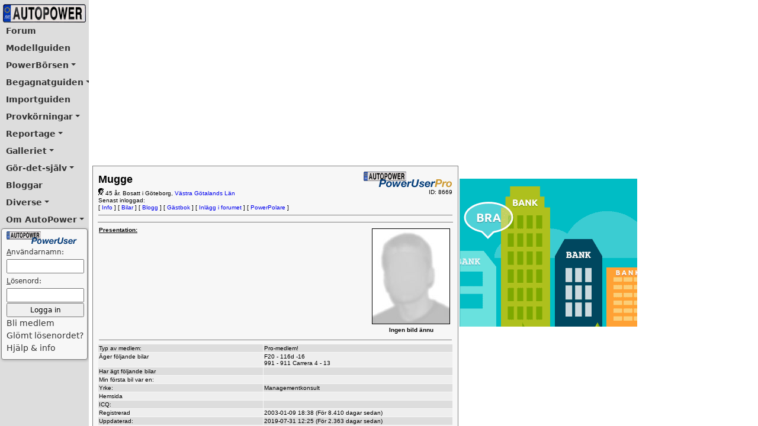

--- FILE ---
content_type: text/html; Charset=utf-8
request_url: https://www.autopower.se/?oppna=/poweruser/poweruser.asp?id=8669
body_size: 1019
content:

<?xml version="1.0" encoding="utf-8" ?>
<!DOCTYPE HTML PUBLIC "-//W3C//DTD HTML 4.01 Frameset//EN" "http://www.w3.org/TR/html4/frameset.dtd">
<html lang="sv">
<head>
	<!-- Google tag (gtag.js) -->
	<script type="text/javascript" async src="https://www.googletagmanager.com/gtag/js?id=GT-K48G897"></script>
	<script type="text/javascript">
	  window.dataLayer = window.dataLayer || [];
	  function gtag(){dataLayer.push(arguments);}
	  gtag('js', new Date());

	  gtag('config', 'GT-K48G897');
	</script>

	<link rel="shortcut icon" type="image/png" href="/favicons/android-chrome-192x192.png">
	<link rel="apple-touch-icon" href="/favicons/android-chrome-192x192.png">
	<title>//AutoPower.se - Skandinaviens största oberoende märkesinriktade bilsajt</title>
	<meta name="description" content="AutoPower - Din BMW sida på nätet. Sveriges största samlingsplats för BMW-intresserade. PowerBörsen annonsmarknad för begagnade BMW och delar.">
</head>

<frameset cols="150,*">
	<frame src="/nav.asp" name="nav" scrolling="no" title="Meny" frameborder="0" style="border-width: 0px; border: none;" noresize="noresize">
	<frame src="/poweruser/poweruser.asp?id=8669" name="welcome" id="main" marginheight="0" scrolling="yes" title="Informationsyta" frameborder="0" style="border-width: 0px; border: none;">
	<noframes>
		<body background="bilder/bmwbkgrnd.gif" bgcolor="#ffffff">
			<div align="center">
				<h2>Välkommen till AutoPower - Din BMW sida på nätet</h2>
				<br>
				Sveriges största samlingsplats för BMW intresserade och entusiaster.<br>
				Här hittar du även PowerBörsen - Sveriges stärsta annonsmarknad för begagnade BMW och delar.<br>
				<br>
				Tyvärr använder du en webläsare som inte klarar frames (ramar).<br>
				<br>
				Du kan dock navigera här genom att att gå till <a href="nav.asp">menyn</a>
			</div>
		</body>
	</noframes>
</frameset>


</html>


--- FILE ---
content_type: text/html; Charset=iso-8859-1
request_url: https://www.autopower.se/poweruser/poweruser.asp?id=8669
body_size: 2565
content:

<!DOCTYPE HTML PUBLIC "-//W3C//DTD HTML 4.01 Transitional//EN" "http://www.w3.org/TR/html4/loose.dtd">
<html>
<head>

<!-- Google tag (gtag.js) -->
<script async src="https://www.googletagmanager.com/gtag/js?id=GT-K48G897"></script>
<script>
  window.dataLayer = window.dataLayer || [];
  function gtag(){dataLayer.push(arguments);}
  gtag('js', new Date());

  gtag('config', 'GT-K48G897');
</script>

<SCRIPT LANGUAGE="JavaScript" type="text/javascript"><!--
if (window == top) top.location.href = "/?oppna=/poweruser/poweruser.asp?id=8669";
// -->
</SCRIPT>



<title>AutoPower PowerUser</title>

<script language="JavaScript" type="text/javascript"><!--
var fonster

function openWindow(url) {
  popupWin = window.open(url, 'new_page', 'width=700,height=600,toolbar=no,scrollbars=yes,resizable=yes')
}

function FixaTopicBilder() {
	if (document.images) {
		var ny = new Image(); r = 0; max = document.images.length;
		ny.src = "https://www.autopower.se/forum/new_t.gif"
		
		for (;r < max; r++) {
			if (document.images[r].name == 'folder' && 
				document.cookie.indexOf(document.images[r].id) == -1) {
					document.images[r].src = ny.src;
			}
		}
	}
}
// -->
</script>

<LINK rel="stylesheet" type="text/css" href="/mall.css" title="style">


</head>

<BODY style="margin-left: 0px; margin-top: 0px;" bgColor="#FFFFFF" >


<table width="100%" border="0" cellspacing="0" cellpadding="0"><tr><td valign="top" width="600">



<table border="0" cellpadding="0" cellspacing="0" width="620">
	<tr>
		<td height="280" width="100%" align="center"><script async src="https://pagead2.googlesyndication.com/pagead/js/adsbygoogle.js?client=ca-pub-8986965896194985"
	crossorigin="anonymous"></script>
<!-- Responsiv 2023 -->
<ins class="adsbygoogle"
	style="display: block"
	data-ad-client="ca-pub-8986965896194985"
	data-ad-slot="6869552332"
	data-ad-format="auto"
	data-full-width-responsive="true"></ins>
<script>
     (adsbygoogle = window.adsbygoogle || []).push({});
</script>
</td>
	</tr>
</table>

<TABLE WIDTH="600" BORDER="0" CELLSPACING="8" CELLPADDING="0" CLASS="grayborderbg"><tr><td>


<table border="0" cellPadding="0" cellSpacing="1" width="600">
  <tr>

	<TD>
<font size="4"><b>Mugge</b></font></td>
    <td align="right"><a href="/" title="Till startsidan"><img alt="Till startsidan" border=0 align="right" src="/poweruser/poweruserpro.gif"></a></td>
  </tr>

  <tr>
    <td><img alt="" src="/powerborsen/bilder/gubbe.gif">
45 år. Bosatt i Göteborg, 
	<a href="/powerborsen/lan.asp?lanid=14" target="_blank">
Västra Götalands Län</a>

    </td>
    <td align="right" valign="middle">ID:&nbsp;8669</td>
  </tr>

  <tr>
    <td colspan="2" valign="top">
Senast inloggad: </td>
  </tr>

  <tr>
    <td colspan="2" valign="top">
[ <a href="/poweruser/poweruser.asp?id=8669">Info</a> ] 
[ <a href="/galleriet/default.asp?id=8669">Bilar</a> ] 
[ <a href="/galleriet/blogg.asp?id=8669">Blogg</a> ] 
[ <a href="/poweruser/gastbok.asp?id=8669">Gästbok</a> ]
[ <a href="/poweruser/visainlagg.asp?id=8669&amp;type=1">Inlägg i forumet</a> ] 

[ <a href="/poweruser/powerpolare.asp?id=8669">PowerPolare</a> ] 

</td>
  </tr>

  <tr>
    <td colspan="2" valign="top">



    </td>
  </tr>

  <tr>
    <td colspan="2" valign="top"><hr noshade size="1"></td>
  </tr>
</table>



<hr noshade size="1">






<table border="0" cellPadding="1" cellSpacing="1" width="600">
  <tr>
    <td colspan="2" valign="top"><table align="right"><tr><td><img align="right" alt="Ingen bild ännu" border="1" src="/forum/skuggan.jpg"></td></tr><tr><td align="center"><b>Ingen bild ännu</b></td></tr></table>

	<u><b>Presentation:</b></u><br><br>
	</td>
  </tr>

  <tr>
    <td colspan="2" valign="top"><hr noshade size="1"></td>
  </tr>



  <tr class="gray">
    <td valign="top">Typ av medlem:</td>
    <td>
Pro-medlem<span title="2029-02-23">!</span>
</td>
  </tr>





  <tr class="silver">
    <td valign="top">Äger följande bilar</td>
    <td>F20 - 116d -16 <br>991 - 911 Carrera 4 - 13 <br></td>
  </tr>

  <tr class="gray">
    <td valign="top">Har ägt följande bilar</td>
    <td></td>
  </tr>

  <tr class="silver">
    <td valign="top">Min första bil var en:</td>
    <td></td>
  </tr>


  <tr class="gray">
    <td valign="top">Yrke:</td>
    <td>Managementkonsult</td>
  </tr>

  <tr class="silver">
    <td>Hemsida</td>

    <td><a target="_blank" href=""></a></td>
  </tr>

  <tr class="gray">
    <td valign="top">ICQ:</td>
    <td></td>
  </tr>

  <tr class="silver">
    <td>Registrerad</td>
    <td>2003-01-09 18:38 (För 8.410 dagar sedan)</td>
  </tr>

  <tr class="gray">
    <td valign="top">Uppdaterad:</td>
    <td>2019-07-31 12:25 (För 2.363 dagar sedan)</td>
  </tr>

  <tr class="silver">
    <td valign="top">Senaste startade diskussion:</td>
    <td><a href="/forum/topic.asp?id=306854">Träff i Göteborgsregionen?</a><br>2018-07-08 14:59 (För 2751 dagar sedan)
</td></tr>

<tr class="gray">
    <td valign="top">Senaste besvarade diskussion:</td>
    <td><a href="/forum/topic.asp?id=301725">Bästa plåtverkstaden i Göteborg</a><br>2017-08-12 11:02 (För 3081 dagar sedan)</td>
  </tr>



  <tr class="silver">
    <td>Startade diskussioner:</td>
    <td><span title="17">440 st</span></td>
  </tr>

  <tr class="gray">
    <td>Inlägg i diskussioner:</td>
    <td><span title="351">7.332 st</span></td>
  </tr>



  <tr class="silver">
    <td>Totalt antal inlägg</td>
    <td>7.772 st
 (ca 0,92 inlägg/dag)</td>
  </tr>

  <tr class="gray">
    <td valign="top">Kön:</td>
    <td>Man</td>
  </tr>

  <tr class="silver">
    <td valign="top">Ungefärligt antal besök till AutoPower:<br></td>
    <td valign="top">20.648</td>
  </tr>




</table>

<br>



<hr noshade size="1">
<center>&copy;&nbsp;2026 <a href="https://www.autopower.se/" target="_top">AutoPower.se</a></center>

</td></tr></table>

</td>

<td valign="top">
<!-- Google -->

<script async src="https://pagead2.googlesyndication.com/pagead/js/adsbygoogle.js?client=ca-pub-8986965896194985" crossorigin="anonymous"></script>
<!-- Vertikal2023 -->
<ins class="adsbygoogle"
	style="display: block"
	data-ad-client="ca-pub-8986965896194985"
	data-ad-slot="4155759081"
	data-ad-format="auto"
	data-full-width-responsive="true"></ins>
<script>
	(adsbygoogle = window.adsbygoogle || []).push({});
</script>

<br>
<br>

<!-- Insplanet -->
<div class="banner">



	<a href="/banhan.asp?redir=184" target="_blank" rel="nofollow">
		<img src="/banhan/insplanet/autopower_myl_300x250.gif" alt="Myloan" width="300" height="250">
	</a>



</div>
<br>










</td>

</tr></table>



</body>
</html>


--- FILE ---
content_type: text/html; charset=utf-8
request_url: https://www.google.com/recaptcha/api2/aframe
body_size: 268
content:
<!DOCTYPE HTML><html><head><meta http-equiv="content-type" content="text/html; charset=UTF-8"></head><body><script nonce="Hwh0WnC3qpdGAasRWOaX1A">/** Anti-fraud and anti-abuse applications only. See google.com/recaptcha */ try{var clients={'sodar':'https://pagead2.googlesyndication.com/pagead/sodar?'};window.addEventListener("message",function(a){try{if(a.source===window.parent){var b=JSON.parse(a.data);var c=clients[b['id']];if(c){var d=document.createElement('img');d.src=c+b['params']+'&rc='+(localStorage.getItem("rc::a")?sessionStorage.getItem("rc::b"):"");window.document.body.appendChild(d);sessionStorage.setItem("rc::e",parseInt(sessionStorage.getItem("rc::e")||0)+1);localStorage.setItem("rc::h",'1768771363465');}}}catch(b){}});window.parent.postMessage("_grecaptcha_ready", "*");}catch(b){}</script></body></html>